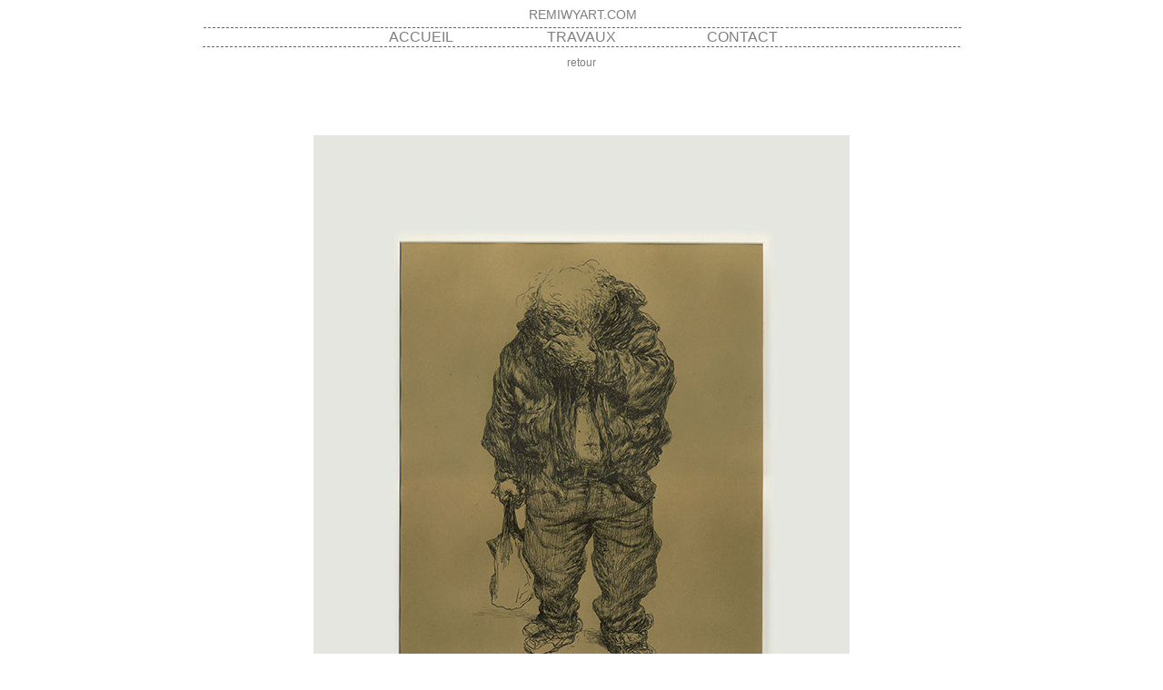

--- FILE ---
content_type: text/html
request_url: http://remiwyart.fr/les-clodos.html
body_size: 1898
content:
<!DOCTYPE html>
<html class="html">
 <head>

  <script src="scripts/museredirect.js?236897542" type="text/javascript"></script>
  
  <script type="text/javascript">
   Muse.Redirect.redirect('desktop', '', 'phone/les-clodos.html', '');
</script>
  
  <meta http-equiv="Content-type" content="text/html;charset=UTF-8"/>
  <meta name="generator" content="7.0.314.244"/>
  <link rel="shortcut icon" href="images/main-favicon.ico?328425529"/>
  <title>LES CLODOS</title>
  <link media="only screen and (max-device-width: 370px)" rel="alternate" href="http://www.remiwyart.com/phone/les-clodos.html"/>
  <!-- CSS -->
  <link rel="stylesheet" type="text/css" href="css/site_global.css?417434784"/>
  <link rel="stylesheet" type="text/css" href="css/master_main.css?4151272571"/>
  <link rel="stylesheet" type="text/css" href="css/les-clodos.css?244520563" id="pagesheet"/>
  <!-- Other scripts -->
  <script type="text/javascript">
   document.documentElement.className += ' js';
var __adobewebfontsappname__ = "muse";
</script>
  <!-- JS includes -->
  <script type="text/javascript">
   document.write('\x3Cscript src="' + (document.location.protocol == 'https:' ? 'https:' : 'http:') + '//webfonts.creativecloud.com/questrial:n4:all.js" type="text/javascript">\x3C/script>');
</script>
   </head>
 <body>

  <div class="clearfix" id="page"><!-- column -->
   <div class="se_invi" id="u4706"><!-- simple frame --></div>
   <a class="nonblock nontext clearfix se_invi" id="u1123-4" href="index.html"><!-- content --><p>REMIWYART.COM</p></a>
   <img class="se_invi" id="u1126-4" src="images/u1126-4.png" alt="&#45;&#45;&#45;&#45;&#45;&#45;&#45;&#45;&#45;&#45;&#45;&#45;&#45;&#45;&#45;&#45;&#45;&#45;&#45;&#45;&#45;&#45;&#45;&#45;&#45;&#45;&#45;&#45;&#45;&#45;&#45;&#45;&#45;&#45;&#45;&#45;&#45;&#45;&#45;&#45;&#45;&#45;&#45;&#45;&#45;&#45;&#45;&#45;&#45;&#45;&#45;&#45;&#45;&#45;&#45;&#45;&#45;&#45;&#45;&#45;&#45;&#45;&#45;&#45;&#45;&#45;&#45;&#45;&#45;&#45;&#45;&#45;&#45;&#45;&#45;&#45;&#45;&#45;&#45;&#45;&#45;&#45;&#45;&#45;&#45;&#45;&#45;&#45;&#45;&#45;&#45;&#45;&#45;&#45;&#45;&#45;&#45;&#45;&#45;&#45;&#45;&#45;&#45;&#45;&#45;&#45;&#45;&#45;&#45;&#45;&#45;&#45;&#45;&#45;&#45;&#45;&#45;&#45;&#45;&#45;&#45;&#45;&#45;&#45;&#45;&#45;&#45;&#45;&#45;&#45;&#45;&#45;&#45;&#45;&#45;&#45;&#45;&#45;&#45;&#45;&#45;&#45;&#45;&#45;&#45;&#45;&#45;&#45;&#45;&#45;&#45;&#45;&#45;&#45;&#45;&#45;&#45;&#45;&#45;&#45;&#45;&#45;&#45;&#45;&#45;&#45;&#45;" width="959" height="22"/><!-- rasterized frame -->
   <ul class="MenuBar clearfix se_invi" id="menuu1127"><!-- horizontal box -->
    <li class="MenuItemContainer clearfix grpelem" id="u1128"><!-- vertical box -->
     <a class="nonblock nontext MenuItem MenuItemWithSubMenu clearfix colelem" id="u1129" href="index.html"><!-- horizontal box --><div class="MenuItemLabel NoWrap clearfix grpelem" id="u1131-4"><!-- content --><p>ACCUEIL</p></div></a>
    </li>
    <li class="MenuItemContainer clearfix grpelem" id="u1153"><!-- vertical box -->
     <a class="nonblock nontext MenuItem MenuItemWithSubMenu clearfix colelem" id="u1156" href="travaux.html"><!-- horizontal box --><div class="MenuItemLabel NoWrap clearfix grpelem" id="u1159-4"><!-- content --><p>TRAVAUX</p></div></a>
    </li>
    <li class="MenuItemContainer clearfix grpelem" id="u1135"><!-- vertical box -->
     <a class="nonblock nontext MenuItem MenuItemWithSubMenu clearfix colelem" id="u1136" href="contact.html"><!-- horizontal box --><div class="MenuItemLabel NoWrap clearfix grpelem" id="u1138-4"><!-- content --><p>CONTACT</p></div></a>
    </li>
   </ul>
   <img class="se_invi" id="u1125-3" src="images/u1125-3.png" alt="" width="959" height="19"/><!-- rasterized frame -->
   <img class="se_invi" id="u1124-4" src="images/u1124-4.png" alt="&#45;&#45;&#45;&#45;&#45;&#45;&#45;&#45;&#45;&#45;&#45;&#45;&#45;&#45;&#45;&#45;&#45;&#45;&#45;&#45;&#45;&#45;&#45;&#45;&#45;&#45;&#45;&#45;&#45;&#45;&#45;&#45;&#45;&#45;&#45;&#45;&#45;&#45;&#45;&#45;&#45;&#45;&#45;&#45;&#45;&#45;&#45;&#45;&#45;&#45;&#45;&#45;&#45;&#45;&#45;&#45;&#45;&#45;&#45;&#45;&#45;&#45;&#45;&#45;&#45;&#45;&#45;&#45;&#45;&#45;&#45;&#45;&#45;&#45;&#45;&#45;&#45;&#45;&#45;&#45;&#45;&#45;&#45;&#45;&#45;&#45;&#45;&#45;&#45;&#45;&#45;&#45;&#45;&#45;&#45;&#45;&#45;&#45;&#45;&#45;&#45;&#45;&#45;&#45;&#45;&#45;&#45;&#45;&#45;&#45;&#45;&#45;&#45;&#45;&#45;&#45;&#45;&#45;&#45;&#45;&#45;&#45;&#45;&#45;&#45;&#45;&#45;&#45;&#45;&#45;&#45;&#45;&#45;&#45;&#45;&#45;&#45;&#45;&#45;&#45;&#45;&#45;&#45;&#45;&#45;&#45;&#45;&#45;&#45;&#45;&#45;&#45;&#45;&#45;&#45;&#45;&#45;&#45;&#45;&#45;&#45;&#45;&#45;&#45;&#45;&#45;&#45;" width="959" height="22"/><!-- rasterized frame -->
   <div class="se_invi" id="u7430"><!-- simple frame --></div>
   <a class="nonblock nontext clearfix se_invi" id="u7431-4" href="travaux.html"><!-- content --><p>retour</p></a>
   <div class="clip_frame colelem" id="u4879"><!-- image -->
    <img class="block" id="u4879_img" src="images/clodos_01.jpg" alt="" width="590" height="737"/>
   </div>
   <div class="clip_frame colelem" id="u4884"><!-- image -->
    <img class="block" id="u4884_img" src="images/clodos_02.jpg" alt="" width="590" height="737"/>
   </div>
   <div class="clip_frame colelem" id="u4889"><!-- image -->
    <img class="block" id="u4889_img" src="images/clodos_03.jpg" alt="" width="590" height="737"/>
   </div>
   <div class="clip_frame colelem" id="u4894"><!-- image -->
    <img class="block" id="u4894_img" src="images/clodos_04.jpg" alt="" width="590" height="737"/>
   </div>
   <div class="clip_frame colelem" id="u4899"><!-- image -->
    <img class="block" id="u4899_img" src="images/clodos_05.jpg" alt="" width="590" height="737"/>
   </div>
   <div class="clip_frame colelem" id="u4904"><!-- image -->
    <img class="block" id="u4904_img" src="images/clodos_06.jpg" alt="" width="590" height="737"/>
   </div>
   <div class="clip_frame colelem" id="u4909"><!-- image -->
    <img class="block" id="u4909_img" src="images/clodos_07.jpg" alt="" width="590" height="737"/>
   </div>
   <div class="clip_frame colelem" id="u4914"><!-- image -->
    <img class="block" id="u4914_img" src="images/clodos_08.jpg" alt="" width="590" height="737"/>
   </div>
   <div class="clip_frame colelem" id="u4919"><!-- image -->
    <img class="block" id="u4919_img" src="images/clodos_09.jpg" alt="" width="590" height="737"/>
   </div>
   <div class="clip_frame colelem" id="u4924"><!-- image -->
    <img class="block" id="u4924_img" src="images/clodos_10.jpg" alt="" width="590" height="737"/>
   </div>
   <div class="clip_frame colelem" id="u4929"><!-- image -->
    <img class="block" id="u4929_img" src="images/clodos_11.jpg" alt="" width="590" height="737"/>
   </div>
   <div class="clip_frame colelem" id="u4934"><!-- image -->
    <img class="block" id="u4934_img" src="images/clodos_12.jpg" alt="" width="590" height="737"/>
   </div>
   <div class="clip_frame colelem" id="u4939"><!-- image -->
    <img class="block" id="u4939_img" src="images/clodos_13.jpg" alt="" width="590" height="737"/>
   </div>
   <div class="clip_frame colelem" id="u4944"><!-- image -->
    <img class="block" id="u4944_img" src="images/clodos_14.jpg" alt="" width="590" height="737"/>
   </div>
   <div class="clip_frame colelem" id="u4949"><!-- image -->
    <img class="block" id="u4949_img" src="images/clodos_15.jpg" alt="" width="590" height="737"/>
   </div>
   <div class="clip_frame colelem" id="u4954"><!-- image -->
    <img class="block" id="u4954_img" src="images/clodos_16.jpg" alt="" width="590" height="737"/>
   </div>
   <div class="verticalspacer"></div>
  </div>
  <!-- JS includes -->
  <script type="text/javascript">
   if (document.location.protocol != 'https:') document.write('\x3Cscript src="http://musecdn.businesscatalyst.com/scripts/4.0/jquery-1.8.3.min.js" type="text/javascript">\x3C/script>');
</script>
  <script type="text/javascript">
   window.jQuery || document.write('\x3Cscript src="scripts/jquery-1.8.3.min.js" type="text/javascript">\x3C/script>');
</script>
  <script src="scripts/museutils.js?3865766194" type="text/javascript"></script>
  <script src="scripts/jquery.scrolleffects.js?3937082470" type="text/javascript"></script>
  <script src="scripts/jquery.musemenu.js?3788803530" type="text/javascript"></script>
  <script src="scripts/jquery.watch.js?4068933136" type="text/javascript"></script>
  <!-- Other scripts -->
  <script type="text/javascript">
   $(document).ready(function() { try {
Muse.Utils.transformMarkupToFixBrowserProblemsPreInit();/* body */
Muse.Utils.prepHyperlinks(true);/* body */
$('#u4706').registerPositionScrollEffect([{"speed":[0,0],"in":[-Infinity,0]},{"speed":[0,0],"in":[0,Infinity]}]);/* scroll effect */
$('#u1123-4').registerPositionScrollEffect([{"speed":[0,0],"in":[-Infinity,1.32]},{"speed":[0,0],"in":[1.32,Infinity]}]);/* scroll effect */
$('#u1126-4').registerPositionScrollEffect([{"speed":[0,0],"in":[-Infinity,1.32]},{"speed":[0,0],"in":[1.32,Infinity]}]);/* scroll effect */
Muse.Utils.initWidget('.MenuBar', function(elem) { return $(elem).museMenu(); });/* unifiedNavBar */
$('#menuu1127').registerPositionScrollEffect([{"speed":[0,0],"in":[-Infinity,1.77]},{"speed":[0,0],"in":[1.77,Infinity]}]);/* scroll effect */
$('#u1125-3').registerPositionScrollEffect([{"speed":[0,0],"in":[-Infinity,1.32]},{"speed":[0,0],"in":[1.32,Infinity]}]);/* scroll effect */
$('#u1124-4').registerPositionScrollEffect([{"speed":[0,0],"in":[-Infinity,1.33]},{"speed":[0,0],"in":[1.33,Infinity]}]);/* scroll effect */
$('#u7430').registerPositionScrollEffect([{"speed":[0,0],"in":[-Infinity,51]},{"speed":[0,0],"in":[51,Infinity]}]);/* scroll effect */
$('#u7431-4').registerPositionScrollEffect([{"speed":[0,0],"in":[-Infinity,51]},{"speed":[0,0],"in":[51,Infinity]}]);/* scroll effect */
Muse.Utils.fullPage('#page');/* 100% height page */
Muse.Utils.showWidgetsWhenReady();/* body */
Muse.Utils.transformMarkupToFixBrowserProblems();/* body */
} catch(e) { Muse.Assert.fail('Error calling selector function:' + e); }});
</script>
   </body>
</html>


--- FILE ---
content_type: text/css
request_url: http://remiwyart.fr/css/master_main.css?4151272571
body_size: 416
content:
#u4706
{
	border-style: none;
	border-color: transparent;
	background-color: #FFFFFF;
	position: fixed;
}

#u1123-4
{
	text-align: center;
	color: #7F7F7F;
	font-size: 14px;
	font-family: questrial, sans-serif;
	font-weight: 400;
	position: fixed;
}

#menuu1127
{
	position: fixed;
}

#u1131-4
{
	border-style: none;
	border-color: transparent;
	background-color: transparent;
	text-align: center;
	color: #7F7F7F;
	font-size: 16px;
	line-height: 19px;
	font-family: questrial, sans-serif;
	font-weight: 400;
	position: relative;
}

#u1129:hover #u1131-4 p
{
	color: #000000;
	visibility: inherit;
}

#u1159-4
{
	border-style: none;
	border-color: transparent;
	background-color: transparent;
	text-align: center;
	color: #7F7F7F;
	font-size: 16px;
	line-height: 19px;
	font-family: questrial, sans-serif;
	font-weight: 400;
	position: relative;
}

#u1156:hover #u1159-4 p
{
	color: #000000;
	visibility: inherit;
}

#u1128,#u1129,#u1153,#u1156,#u1135,#u1136
{
	position: relative;
}

#u1138-4
{
	border-style: none;
	border-color: transparent;
	background-color: transparent;
	text-align: center;
	color: #7F7F7F;
	font-size: 16px;
	line-height: 19px;
	font-family: questrial, sans-serif;
	font-weight: 400;
	position: relative;
}

#u1136:hover #u1138-4 p
{
	color: #000000;
	visibility: inherit;
}

#u1129.MuseMenuActive #u1131-4 p,#u1156.MuseMenuActive #u1159-4 p,#u1136.MuseMenuActive #u1138-4 p
{
	color: #7F7F7F;
	visibility: inherit;
}

.MenuItem /* unifiedNavBar */
{
	cursor: pointer;
}

#u1126-4,#u1125-3,#u1124-4
{
	display: block;
	vertical-align: top;
	position: fixed;
}



--- FILE ---
content_type: text/css
request_url: http://remiwyart.fr/css/les-clodos.css?244520563
body_size: 739
content:
.html
{
	background-color: #FFFFFF;
}

#page
{
	z-index: 1;
	width: 590px;
	min-height: 781.0462123133511px;
	background-image: none;
	border-style: none;
	border-color: #000000;
	background-color: #FFFFFF;
	margin-left: auto;
	margin-right: auto;
	padding: 149px 205px 409.95378768664887px;
}

#u4706
{
	z-index: 39;
	width: 1000px;
	height: 60px;
	top: 0px;
	left: 0px;
}

#u1123-4
{
	z-index: 40;
	width: 136px;
	min-height: 21px;
	top: 9px;
	left: 433px;
}

#u1126-4
{
	z-index: 51;
	top: 19px;
	left: 21px;
}

#menuu1127
{
	z-index: 55;
	width: 506px;
	top: 33px;
	left: 247px;
}

#u1128
{
	width: 152px;
	min-height: 34px;
	margin-right: -10000px;
}

#u1131-4
{
	width: 152px;
	min-height: 19px;
	margin-right: -10000px;
}

#u1129:hover #u1131-4
{
	padding-top: 0px;
	padding-bottom: 0px;
	min-height: 19px;
	margin: 0px -10000px 0px 0px;
}

#u1153
{
	width: 152px;
	min-height: 34px;
	margin-right: -10000px;
	left: 177px;
}

#u1159-4
{
	width: 152px;
	min-height: 19px;
	margin-right: -10000px;
}

#u1129.MuseMenuActive #u1131-4,#u1156:hover #u1159-4
{
	padding-top: 0px;
	padding-bottom: 0px;
	min-height: 19px;
	margin: 0px -10000px 0px 0px;
}

#u1135
{
	width: 152px;
	min-height: 34px;
	margin-right: -10000px;
	left: 354px;
}

#u1129,#u1156,#u1136
{
	width: 152px;
}

#u1138-4
{
	width: 152px;
	min-height: 19px;
	margin-right: -10000px;
}

#u1156.MuseMenuActive #u1159-4,#u1136:hover #u1138-4
{
	padding-top: 0px;
	padding-bottom: 0px;
	min-height: 19px;
	margin: 0px -10000px 0px 0px;
}

#u1136.MuseMenuActive #u1138-4
{
	padding-top: 0px;
	padding-bottom: 0px;
	min-height: 19px;
	margin: 0px -10000px 0px 0px;
}

#u1125-3
{
	z-index: 48;
	top: 32px;
	left: 21px;
}

#u1124-4
{
	z-index: 44;
	top: 40px;
	left: 20px;
}

#u7430
{
	z-index: 34;
	width: 1000px;
	height: 86px;
	border-style: none;
	border-color: transparent;
	background-color: #FFFFFF;
	position: fixed;
	top: 51px;
	left: 0px;
}

#u7431-4
{
	z-index: 35;
	width: 45px;
	min-height: 15px;
	text-align: center;
	line-height: 14px;
	color: #7F7F7F;
	font-size: 12px;
	position: fixed;
	top: 113px;
	left: 477px;
}

#u4879
{
	z-index: 2;
	width: 590px;
	position: relative;
}

#u4884
{
	z-index: 4;
	width: 590px;
	top: -1px;
	margin-bottom: -1px;
	position: relative;
}

#u4889
{
	z-index: 6;
	width: 590px;
	margin-top: 1px;
	position: relative;
}

#u4894
{
	z-index: 8;
	width: 590px;
	top: -1px;
	margin-bottom: -1px;
	position: relative;
}

#u4899
{
	z-index: 10;
	width: 590px;
	position: relative;
}

#u4904
{
	z-index: 12;
	width: 590px;
	top: -1px;
	margin-bottom: -1px;
	position: relative;
}

#u4909
{
	z-index: 14;
	width: 590px;
	position: relative;
}

#u4914
{
	z-index: 16;
	width: 590px;
	top: -1px;
	margin-bottom: -1px;
	position: relative;
}

#u4919
{
	z-index: 18;
	width: 590px;
	position: relative;
}

#u4924
{
	z-index: 20;
	width: 590px;
	top: -1px;
	margin-bottom: -1px;
	position: relative;
}

#u4929
{
	z-index: 22;
	width: 590px;
	margin-top: 1px;
	position: relative;
}

#u4934
{
	z-index: 24;
	width: 590px;
	top: -1px;
	margin-bottom: -1px;
	position: relative;
}

#u4939
{
	z-index: 26;
	width: 590px;
	margin-top: 1px;
	position: relative;
}

#u4944
{
	z-index: 28;
	width: 590px;
	top: -1px;
	margin-bottom: -1px;
	position: relative;
}

#u4949
{
	z-index: 30;
	width: 590px;
	margin-top: 1px;
	position: relative;
}

#u4954
{
	z-index: 32;
	width: 590px;
	top: -1px;
	margin-bottom: -1px;
	position: relative;
}

body
{
	padding-bottom: 106px;
}

#page .verticalspacer
{
	clear: both;
}



--- FILE ---
content_type: application/javascript
request_url: http://remiwyart.fr/scripts/jquery.scrolleffects.js?3937082470
body_size: 6724
content:
/*
 ADOBE CONFIDENTIAL
 ___________________

 Copyright 2013 Adobe Systems Incorporated
 All Rights Reserved.

 NOTICE:  All information contained herein is, and remains
 the property of Adobe Systems Incorporated and its suppliers,
 if any.  The intellectual and technical concepts contained
 herein are proprietary to Adobe Systems Incorporated and its
 suppliers and may be covered by U.S. and Foreign Patents,
 patents in process, and are protected by trade secret or copyright law.
 Dissemination of this information or reproduction of this material
 is strictly forbidden unless prior written permission is obtained
 from Adobe Systems Incorporated.
*/
(function(a){var b=a("#page"),c=a(window),d=function(a,b,c){this.service=a;this.elem=b;this.enabled=(this.data=c)&&0<c.length;this.initialized=!1;this.visible=!0};d.HIDDEN_CLASS="se_invi";d.prototype.clone=function(a){a.hasClass(d.HIDDEN_CLASS)||a.addClass(d.HIDDEN_CLASS);a.registerGenericScrollEffect(d,this.data)};d.prototype.initialize=function(){this.referenceOffset=this.data[0]["in"][1];this.elemWidth=this.elem.width();this.elemHeight=this.elem.height();var a=Muse.Browser.Features.checkCSSFeature("backface-visibility");
a&&this.elem.css((a===!0?"":"-"+a.toLowerCase()+"-")+"backface-visibility","hidden");for(var b,a=0,c;c=this.data[a];a++)c.length=c["in"][1]-c["in"][0],c.startPosition=b?{left:b.startPosition.left+b.length*b.speed[0],top:b.startPosition.top+b.length*b.speed[1]}:{left:-c.length*c.speed[0],top:-c.length*c.speed[1]},b=c};d.prototype.update=function(a,b,c){var h=this.elementLeft-this.service.getHorizontalScroll(),g=this.elementTop-this.referenceOffset,f=a.startPosition.left+a.speed[0]*b,b=a.startPosition.top+
a.speed[1]*b,i={display:this.initialized?"inline":"hidden"};if("number"==typeof a.speed[0])i.left=h+f;if("number"==typeof a.speed[1])i.top=g-b;(this.visible=this.getVisible(i.left,i.top,c))?this.elem.css(i):this.elem.css("display","none");if(!this.initialized&&this.elem.hasClass(d.HIDDEN_CLASS))this.elem.removeClass(d.HIDDEN_CLASS),this.initialized=!0};d.prototype.getVisible=function(a,b,c){var d=Math.max(this.elemWidth,this.elemHeight)+100;return(void 0===a||a+d>0&&a-d<c.windowWidth)&&(void 0===
b||b+d>0&&b-d<c.windowHeight)};var f=function(a,b,c){this.service=a;this.elem=b;this.data=c;if(this.useBackgroundFixedOptimization())this.elem.css("background-attachment","fixed"),this.enabled=!1;this.elem.data("hasBackgroundPositionScrollEffect",!0)};f.BG_NORMAL=0;f.BG_COVER=1;f.BG_CONTAIN=2;f.prototype.useBackgroundFixedOptimization=function(){if(!c.data("scrollWrapper").isStandard())return!1;return 0==this.data[0].speed[0]&&0==this.data[0].speed[1]&&0==this.data[1].speed[0]&&0==this.data[1].speed[1]};
f.prototype.initialize=function(){var b=null;this.service.getElementEffect(this.elem,d);for(var c=0,h;h=this.data[c];c++)h.speed[0]-=0,h.speed[1]-=1,h.length=h["in"][1]-h["in"][0],h.startPosition=null==b?{left:-h.length*h.speed[0],top:-h.length*h.speed[1]}:{left:b.startPosition.left+b.length*b.speed[0],top:b.startPosition.top+b.length*b.speed[1]},b=h;if(!Muse.Browser.Features.checkCSSFeature("background-size")&&this.elem.hasClass("museBGSize")&&0<a("> .museBgSizePolyfill",this.elem).length)this.polyfillElement=
a(a(".museBgSizePolyfill img",this.elem)[0]);this.bgMode=this.getBgMode();this.backgroundOffsetAvailable=!1;this.elem.on("resized",this,this.onElementResize);this.backgroundPosition=this.getBackgroundPosition();this.getBackgroundOffset();if(this.elem.hasClass("browser_width"))b=Muse.Utils.getStyleSheetRuleById(Muse.Utils.getPageStyleSheet(),this.elem.attr("id")),this.originalWidth=Muse.Utils.tryParse(Muse.Utils.getRuleProperty(b,"width"),parseInt)};f.prototype.onElementResize=function(a){var a=a.data,
b=a.service.getEffectProgress(),c=a.service.getEffectInterval(a,b);a.update(c,b-c["in"][0])};f.prototype.hasOriginalWidth=function(){return Muse.Utils.isDefined(this.originalWidth)&&-1!=this.originalWidth};f.prototype.getDeltaWidth=function(){if(!this.hasOriginalWidth())return 0;return(this.elem.innerWidth()-this.originalWidth)*this.backgroundPosition.multiplier.x};f.prototype.getBackgroundModeDisplayRatio=function(){switch(this.bgMode){case f.BG_CONTAIN:return Math.min(this.elem.innerWidth()/this.backgroundSize.width,
this.elem.innerHeight()/this.backgroundSize.height);case f.BG_COVER:return Math.max(this.elem.innerWidth()/this.backgroundSize.width,this.elem.innerHeight()/this.backgroundSize.height);default:return 1}};f.prototype.update=function(a,b){if(this.backgroundOffsetAvailable){var c=this.getBackgroundModeDisplayRatio()-1,d=Math.floor(this.bgOffset.x-c*this.backgroundPosition.multiplier.x*this.backgroundSize.width+this.getDeltaWidth())+a.startPosition.left+a.speed[0]*b,c=Math.floor(this.bgOffset.y-c*this.backgroundPosition.multiplier.y*
this.backgroundSize.height)-(a.startPosition.top+a.speed[1]*b);this.polyfillElement?(d={"margin-left":d+"px","margin-top":c+"px",left:0,top:0},this.polyfillElement.css(d)):(d={"background-attachment":"scroll","background-position":d+"px "+c+"px"},this.elem.css(d))}};f.prototype.getBackgroundOffset=function(){var a=Muse.Utils.tryParse(this.backgroundPosition.x,parseFloat,0),b=Muse.Utils.tryParse(this.backgroundPosition.y,parseFloat,0);if(!Muse.Utils.endsWith(this.backgroundPosition.x,"%")&&!Muse.Utils.endsWith(this.backgroundPosition.y,
"%"))this.onBackgroundOffsetAvailable(a,b);else{var c=this;this.getBackgroundSize(function(d){c.backgroundSize=d;if(Muse.Utils.endsWith(c.backgroundPosition.x,"%")){var h=Muse.Utils.firstDefined(c.originalWidth,c.elem.innerWidth());a=a/100*(h-Muse.Utils.firstDefined(d.width,h))}Muse.Utils.endsWith(c.backgroundPosition.y,"%")&&(h=c.elem.innerHeight(),b=b/100*(h-Muse.Utils.firstDefined(d.height,h)));c.onBackgroundOffsetAvailable(a,b)})}};f.prototype.onBackgroundOffsetAvailable=function(a,b){this.bgOffset=
{x:a,y:b};this.backgroundOffsetAvailable=!0;var c=this.service.getEffectProgress(),d=this.service.getEffectInterval(this,c);this.update(d,c-d["in"][0])};f.prototype.getBgMode=function(){var a=(this.elem.get(0).currentStyle||window.getComputedStyle(this.elem.get(0),null))["background-size"]||this.elem.css("background-size");if(!a||!a.match)return f.BG_NORMAL;if(a.match(/cover/gi))return f.BG_COVER;if(a.match(/contain/))return f.BG_CONTAIN;return f.BG_NORMAL};f.prototype.isValidBackgroundPosition=function(a){return Muse.Utils.endsWith(a,
"%")||Muse.Utils.endsWith(a,"px")};f.prototype.getBackgroundPosition=function(){var a=this.elem.css("background-position");if(!a){var b=this.elem.css("background-position-x"),c=this.elem.css("background-position-y");b&&(a=b+" "+(c||""))}if(!a||!a.split)return{x:"0%",y:"0%"};a=a.replace(/(?:left|top)/gi,"0%").replace(/center/gi,"50%").replace(/(?:right|bottom)/gi,"100%");a=a.replace(/^\s+|\s+$/gi,"");a=a.split(" ");1==a.length&&a.push("50%");if(!this.isValidBackgroundPosition(a[0])||!this.isValidBackgroundPosition(a[1]))Muse.Assert.fail("Invalid measurement unit for background position. Expecting px or %.");
else return{x:a[0],y:a[1],multiplier:{x:Muse.Utils.endsWith(a[0],"%")?Muse.Utils.tryParse(a[0],parseInt,0)/100:0,y:Muse.Utils.endsWith(a[1],"%")?Muse.Utils.tryParse(a[1],parseInt,0)/100:0}}};f.prototype.getBackgroundSize=function(b){var c=this.polyfillElement?this.polyfillElement.attr("src"):this.elem.css("background-image");if(!c&&!c.replace)b();else{var c=c.replace(/^url\("?|"?\)$/gi,""),d=new Image;a(d).one("load",function(){b({width:d.width,height:d.height})});d.src=c}};var h=function(a,b,c){this.service=
a;this.elem=b;this.data=c};h.prototype.update=function(){};var j=function(a,b,c){this.service=a;this.elem=b;this.data=c;this.hasPreInitClass=this.elem.hasClass(j.PRE_INITIT_CLASS_NAME)};j.PRE_INITIT_CLASS_NAME="pre_init";j.HIDDEN_Z_INDEX=-1E4;j.prototype.initialize=function(){Muse.Assert.assert(3==this.data.length,"Opacity Scroll Effect should have 3 intervals");var a=this.data[0],b=this.data[1],c=this.data[2];0<a.fade&&(a["in"][1]-=a.fade,this.data.splice(1,0,{"in":[a["in"][1],a["in"][1]+a.fade],
opacity:[a.opacity,b.opacity],rate:(b.opacity-a.opacity)/a.fade}));0<c.fade&&(c["in"][0]+=c.fade,this.data.splice(this.data.length-1,0,{"in":[c["in"][0]-c.fade,c["in"][0]],opacity:[b.opacity,c.opacity],rate:(c.opacity-b.opacity)/c.fade}));this.hasPositionEffect=(this.positionEffect=this.service.getElementEffect(this.elem,d))&&this.positionEffect.enabled};j.prototype.setElementOpacity=function(a){this.elem.fadeTo(0,a/100);var b=0===a;if(void 0===this.previousOpacity||b&&0!==this.previousOpacity||!b&&
0===this.previousOpacity)this.elem.css({visibility:b?"hidden":"","z-index":b?j.HIDDEN_Z_INDEX:""});this.previousOpacity=a};j.prototype.update=function(a,b){var c=0;if(!this.hasPositionEffect||this.positionEffect.visible)c="number"!=typeof a.opacity?a.opacity[0]+a.rate*b:a.opacity,c=Math.max(Math.min(c,100),0);this.setElementOpacity(c);if(this.hasPreInitClass)this.elem.removeClass(j.PRE_INITIT_CLASS_NAME),this.hasPreInitClass=!1};var g=function(a,b,c){this.service=a;this.elem=b;this.data=c;this.widget=
this.elem.data("widget");this.lastChangeIntervalProgress=0;this.lastInterval=null};g.prototype.initialize=function(){this.noOfSlides=this.widget.slides.$element.length;if(this.isLinkToScrollEffect=this.isLinkToScrollInterval(this.data[1]))this.data[1].intervalLength=this.data[1]["in"][1]-this.data[1]["in"][0],Muse.Assert.assert(2==this.data.length||Infinity!=this.data[1].intervalLength,"In a 3 interval configuration, why do we have middle interval with length = Infinity?")};g.prototype.update=function(a,
b){if(this.play!==a.play)!0===a.play?(this.play=!0,this.start()):!1===a.play?(this.play=!1,this.stop()):this.isLinkToScrollInterval(a)?(this.play=void 0,this.jump(b)):Muse.Assert.assert(!1,"Unknown widget configuration: play="+a.play);if(!1===a.play&&this.isLinkToScrollEffect&&a!==this.lastInterval)switch(this.data.indexOf(a)){case 0:this.jump(0);break;case 2:this.jump(this.data[1].intervalLength);break;default:Muse.Assert.assert(!1,"Why is the second interval using a play:false setting?")}this.lastInterval=
a};g.prototype.isLinkToScrollInterval=function(a){return"number"==typeof a.play};g.prototype.jump=function(a){var b=(Math.floor(a/this.data[1].play)-Math.floor(this.lastChangeIntervalProgress/this.data[1].play))%this.noOfSlides;if(0!=b){for(var c=0<b?b:-b,d=0;d<c;d++)0<b?this.widget.next():this.widget.previous();this.lastChangeIntervalProgress=a}};g.prototype.start=function(){var b;a(this.widget).one("wp-slideshow-before-play",function(){b=this.options.displayInterval;this.options.displayInterval=
0});a(this.widget).one("wp-slideshow-play",function(){Muse.Assert.assert(void 0!==b,"Why do we got a play event fired before beforePlay event?");this.options.displayInterval=b});this.widget.play()};g.prototype.stop=function(){this.widget.stop()};var k=function(a,b,c){this.service=a;this.elem=b;this.data=c;this.stage=null;this.play=!1;this.lastInterval=null};k.prototype.initialize=function(){this.data[1].intervalLength=this.data[1]["in"][1]-this.data[1]["in"][0];Muse.Assert.assert(2==this.data.length||
Infinity!=this.data[1].intervalLength,"In a 3 interval configuration, why do we have middle interval with length = Infinity?");this.iframe=this.elem.children()[0];this.iframeWindow=this.iframe.contentWindow;if(this.iframeWindow.AdobeEdge)this.updateStage(this);else{var b=this;a(this.iframe).bind("load",function(){b.updateStage(b)})}};k.prototype.updateStage=function(a){a.iframeWindow.AdobeEdge.bootstrapCallback(function(b){a.onCompositionReady(b,a)})};k.prototype.onCompositionReady=function(a,b){b.stage=
b.iframeWindow.AdobeEdge.compositions[a].getStage();for(var c in b.stage.timelines)b.stage.autoPlay[c]=!1;b.lastUpdateInterval&&b.lastUpdateIntervalProgress&&setTimeout(function(){b.update(b.lastUpdateInterval,b.lastUpdateIntervalProgress)},10)};k.prototype.update=function(a,b){if(this.stage){if(this.play!==a.play)!0===a.play?(this.play=!0,this.start()):!1===a.play?(this.play=!1,this.stop()):"number"==typeof a.play?(this.play=!0,this.seek(b*1E3/a.play)):Muse.Assert.assert(!1,"Unknown widget configuration: play="+
a.play);if(!1===a.play&&a!==this.lastInterval)switch(this.data.indexOf(a)){case 0:this.seek(0);break;case 2:this.seek(this.data[1].intervalLength*1E3/this.data[1].play);break;default:Muse.Assert.assert(!1,"Why is the second interval using a play:false setting?")}this.lastInterval=a}else this.lastUpdateInterval=a,this.lastUpdateIntervalProgress=b};k.prototype.start=function(){this.stage.play()};k.prototype.stop=function(){this.stage.stop(this.stage.getTimelinePosition())};k.prototype.seek=function(a){this.stage.seek(a%
this.stage.getDuration())};var i=function(){this.effects=[];this.initialCSSProperties={};this.pagePaddingTop=Muse.Utils.tryParse(a("body").css("padding-top"),parseInt,0)+Muse.Utils.tryParse(a("#page").css("border-top-width"),parseInt,0);this.scrollY=this.scrollX=0;c.on("scrolled",this,this.onUpdate)};i.prototype.getEffectProgress=function(){return Math.max(0,this.scrollY)};i.prototype.getHorizontalScroll=function(){return this.scrollX-b.offset().left};i.prototype.getEnvironmentSettings=function(){return{windowWidth:window.innerWidth||
c.width(),windowHeight:window.innerHeight||c.height()}};i.prototype.onUpdate=function(a){var b=a.data,c=0,d,h=b.getEnvironmentSettings();b.scrollX=a.x;b.scrollY=a.y;for(c=0;c<b.effects.length;c++)a=b.getEffectProgress(),d=b.getEffectInterval(b.effects[c],a),b.effects[c].update(d,a-d["in"][0],h)};i.prototype.getEffectInterval=function(a,b){for(var c=0,d;d=a.data[c]["in"];c++)if(d[0]<b&&b<=d[1])return a.data[c];Muse.Assert.fail("Why do we have a progress value that does not fit in any interval?");return null};
i.prototype.registerEffect=function(a,c,d){var h=a.attr("id")||a.attr("data-muse-tempuid")||a.attr("data-muse-tempuid",this.getRandomUID()).attr("data-muse-tempuid"),g=this,f=new c(this,a,d);if(!1!==f.enabled)"undefined"==typeof this.initialCSSProperties[h]&&(this.initialCSSProperties[h]={left:Muse.Utils.tryParse(a.css("left"),parseInt,0)+Muse.Utils.tryParse(b.css("border-left-width"),parseInt,0),top:Muse.Utils.tryParse(a.css("top"),parseInt,0)+this.pagePaddingTop}),f.elementLeft=this.initialCSSProperties[h].left,
f.elementTop=this.initialCSSProperties[h].top,f.type=c,f.data[0]["in"][0]=-100,f.initialize&&f.initialize(),setTimeout(function(){var a=g.getEffectProgress(),b=g.getEffectInterval(f,a);f.update(b,a-b["in"][0],g.getEnvironmentSettings())},0),this.effects.push(f)};i.prototype.getElementEffect=function(a,b){for(var c=m.effects.length,d=0;d<c;d++){var h=m.effects[d];if(h.elem.is(a)&&h.type==b)return h}};i.prototype.getRandomUID=function(){return Math.round(Math.random()*1E6)};var m=new i;a.fn.registerPositionScrollEffect=
function(b){return a(this).registerGenericScrollEffect(d,b)};a.fn.registerBackgroundPositionScrollEffect=function(b){return a(this).registerGenericScrollEffect(f,b)};a.fn.registerRotateScrollEffect=function(b){return a(this).registerGenericScrollEffect(h,b)};a.fn.registerOpacityScrollEffect=function(b){return a(this).registerGenericScrollEffect(j,b)};a.fn.registerSlideshowScrollEffect=function(b){return a(this).registerGenericScrollEffect(g,b)};a.fn.registerEdgeAnimateScrollEffect=function(b){return a(this).registerGenericScrollEffect(k,
b)};a.fn.registerGenericScrollEffect=function(b,c){m.registerEffect(a(this),b,c);a(this).data("hasScrollEffect",!0);return this};a.fn.clearScrollEffects=function(){a(this).data("hasScrollEffect",!1);for(var b=0;b<m.effects.length;)m.effects[b].elem.is(this)?m.effects.splice(b,1):b++};a.fn.cloneScrollEffectsFrom=function(a){for(var b=m.effects.length,c=0;c<b;c++){var d=m.effects[c];d.elem.is(a)&&d.clone&&d.clone(this)}}})(jQuery);
(function(a){var b=a(window),c=a(document),d=a("html"),f=a("body"),h=a("#page"),j=function(a,b){this.wrapper=a;this.onScrollFn=b;this.type="StandardScrollProvider"};j.prototype.activate=function(){b.scroll(this,this.onUpdate);b.resize(this,this.onUpdate);this.onUpdate()};j.prototype.deactivate=function(){b.off("scroll",this.onUpdate);b.off("resize",this.onUpdate)};j.prototype.scrollTop=function(){return b.scrollTop()};j.prototype.scrollLeft=function(){return b.scrollLeft()};j.prototype.onUpdate=function(a){a=
a&&a.data||this;a.onScrollFn(a.scrollLeft(),a.scrollTop())};j.prototype.scrollTo=function(a,b){window.scrollTo(a,b);this.onScrollFn(a,b)};j.prototype.scrollHeight=function(){return(document.documentElement||document.body).scrollHeight};j.prototype.scrollWidth=function(){return(document.documentElement||document.body).scrollWidth};var g=function(b,c){this.wrapper=b;this.onScrollFn=c;this.moveStarted=!1;this.animation=null;this.scrollOffset={x:0,y:0};this.speed={x:0,y:0};this.lastTouch={x:0,y:0};this.metaViewPort=
a("meta[name=viewport]");this.enabled=!0;this.type="WebkitScrollProvider";this.touchListeners=[]};g.DECELERATION_RATE=1.5;g.SCALE=1;g.LOCK_X=!1;g.LOCK_Y=!1;g.HTML_WRAPPER_ID="webit_scroll_provider_wrapper";g.IFRAME_BODY_CLASS="WebkitScrollProviderIframeBodyHelperClass";g.IFRAME_DATA="WebkitScrollProviderIframeData";g.prototype.available=function(){return this.enabled&&"ontouchstart"in window&&jQuery.browser.SafariMobile};g.prototype.activate=function(){h.wrap('<div id="'+g.HTML_WRAPPER_ID+'" />');
this.htmlWrapper=a("#"+g.HTML_WRAPPER_ID+"");this.docProps={paddingTop:Muse.Utils.getCSSIntValue(f,"padding-top")+Muse.Utils.getCSSIntValue(f,"margin-top"),paddingBottom:Muse.Utils.getCSSIntValue(f,"padding-bottom")+Muse.Utils.getCSSIntValue(f,"margin-bottom"),paddingLeft:Muse.Utils.getCSSIntValue(h,"margin-left"),paddingRight:Muse.Utils.getCSSIntValue(h,"margin-right")};this.htmlWrapper.css("padding-top",this.docProps.paddingTop);this.htmlWrapper.css("padding-bottom",this.docProps.paddingBottom);
this.htmlWrapper.css("width","100%");this.htmlWrapper.css("min-width",h.outerWidth());this.htmlWrapper.addClass("html");d.removeClass("html");f.addClass("scroll_wrapper");b.scroll(this,this.onWindowScroll);b.on("orientationchange",this,this.orientationChange);this.addTouchListeners(c);a("input,textarea").on("touchstart",this,this.onElementTouchStart);a("input,textarea").on("focus",this,this.onElementFocus);a("input,textarea").on("blur",this,this.onElementBlur);var i=this;a(".animationContainer").each(function(){var b=
a(this);b.load(function(){var c=b.contents();i.addTouchListeners(c);a("body",c).addClass(g.IFRAME_BODY_CLASS);a("body",c).data(g.IFRAME_DATA,b)})})};g.prototype.onElementTouchStart=function(a){a.data.inFormFieldEditMode=!0};g.prototype.onElementFocus=function(a){a=a.data;if(a.stopTimeout)clearTimeout(a.stopTimeout),a.stopTimeout=0};g.prototype.onElementBlur=function(a){var b=a.data;b.stopTimeout=setTimeout(function(){b.stopTimeout=0;b.inFormFieldEditMode=!1},200)};g.prototype.addTouchListeners=function(a){a.on("touchstart",
this,this.touchStartHandler);a.on("touchmove",this,this.touchMoveHandler);a.on("touchend",this,this.touchEndHandler);this.touchListeners.push(a)};g.prototype.removeTouchListeners=function(){for(var a=0,b,c=this.touchListeners.length;a<c;a++)b=this.touchListeners[a],b.off("touchstart",this.touchStartHandler),b.off("touchmove",this.touchMoveHandler),b.off("touchend",this.touchEndHandler);this.touchListeners.splice(0,this.touchListeners.length)};g.prototype.deactivate=function(){b.off("scroll",this.onWindowScroll);
b.off("orientationchange",this.orientationChange);this.removeTouchListeners();f.removeClass("scroll_wrapper");d.addClass("html");h.unwrap();a("input,textarea").off("touchstart",this.onElementTouchStart);a("input,textarea").off("focus",this.onElementFocus);a("input,textarea").off("blur",this.onElementBlur)};g.prototype.onWindowScroll=function(a){var a=a.data,c=b.scrollLeft(),d=b.scrollTop();if(!a.inFormFieldEditMode&&(0!=c||0!=d))window.scrollTo(0,0),a.scrollTo(c,d)};g.prototype.orientationChange=
function(a){a=a.data;a.animation&&a.animation.stop(!1,!1);a.scrollTo(a.scrollOffset.x,a.scrollOffset.y)};g.prototype.canStartScroll=function(a){return!a.tagName.match(/input|textarea|select/i)};g.prototype.getIFrameScrollOffset=function(b){b=a("body",a(b).parents());if(b.hasClass(g.IFRAME_BODY_CLASS))return b.data(g.IFRAME_DATA).offset()};g.prototype.touchStartHandler=function(a){var b=a.data,c=a.originalEvent;Muse.Assert.assert(!b.moveStarted,"Starting touch tracking while already tracking movement?");
if(b.canStartScroll(a.target))b.animation&&b.animation.stop(!1,!1),b.speed.y=b.speed.x=0,a=b.getIFrameScrollOffset(a.target),b.lastTouch.y=c.targetTouches[0].pageY+(a?a.top:0),b.lastTouch.x=c.targetTouches[0].pageX+(a?a.left:0),b.moveStarted=!0};g.prototype.touchMoveHandler=function(a){var b=a.data,c=a.originalEvent;a.preventDefault();if(b.moveStarted)a=b.getIFrameScrollOffset(a.target),b.scrollByDelta(b.lastTouch.x-c.targetTouches[0].pageX-(a?a.left:0),b.lastTouch.y-c.targetTouches[0].pageY-(a?a.top:
0)),b.lastTouch.y=c.targetTouches[0].pageY+(a?a.top:0),b.lastTouch.x=c.targetTouches[0].pageX+(a?a.left:0)};g.prototype.touchEndHandler=function(b){var c=b.data;if(c.moveStarted){c.moveStarted=!1;var d=20/g.DECELERATION_RATE,h=c.speed.x,f=c.speed.y,b=(1.71+0.0020*Math.sqrt(Math.pow(d*h,2)+Math.pow(d*f,2)))/g.DECELERATION_RATE*1E3/1.71,j=0,k=0;c.animation=a({progress:0}).animate({progress:1},{duration:b,easing:"linear",step:function(a){j=c.decelerate(a);c.scrollByDelta(Math.round((j-k)*d*h),Math.round((j-
k)*d*f));k=j}})}};g.prototype.decelerate=function(a){return(1-a)*(1-a)*(1-a)*0+3*(1-a)*(1-a)*a*1+3*(1-a)*a*a*1+a*a*a*1};g.prototype.scrollByDelta=function(a,b){this.scrollTo(g.SCALE*(this.scrollOffset.x+a),g.SCALE*(this.scrollOffset.y+b));g.LOCK_X||(this.speed.x=0.75*a*g.SCALE);g.LOCK_Y||(this.speed.y=0.75*b*g.SCALE)};g.prototype.scrollTop=function(){return this.scrollOffset.y};g.prototype.scrollLeft=function(){return this.scrollOffset.x};g.prototype.scrollHeight=function(){return this.htmlWrapper.outerHeight()};
g.prototype.scrollWidth=function(){return this.htmlWrapper.outerWidth()};g.prototype.scrollTo=function(a,b){g.LOCK_X||(this.scrollOffset.x=Math.min(Math.max(0,a),Math.max(0,this.scrollWidth()-window.innerWidth)));g.LOCK_Y||(this.scrollOffset.y=Math.min(Math.max(0,b),Math.max(0,this.scrollHeight()-window.innerHeight)));this.speed.x=this.speed.y=0;f.css({top:(g.LOCK_Y?0:-this.scrollOffset.y)+"px",left:(g.LOCK_X?0:-this.scrollOffset.x)+"px"});this.onScrollFn(0,this.scrollOffset.y)};var k=function(){this.STANDARD_PROVIDER=
new j(this,this.onScroll);this.WEBKIT_PROVIDER=new g(this,this.onScroll);this.provider=this.getProvider();this.provider.activate()};k.prototype.getProvider=function(){if(this.WEBKIT_PROVIDER.available())return this.WEBKIT_PROVIDER;return this.STANDARD_PROVIDER};k.prototype.isStandard=function(){return this.STANDARD_PROVIDER===this.getProvider()};k.prototype.onScroll=function(a,c){var d=jQuery.Event("scrolled");d.x=a;d.y=c;b.trigger(d)};k.prototype.scrollTop=function(){return this.provider.scrollTop()};
k.prototype.scrollLeft=function(){return this.provider.scrollLeft()};k.prototype.scrollTo=function(a,b){this.provider.scrollTo(a,b)};k.prototype.scrollHeight=function(){return this.provider.scrollHeight()};k.prototype.scrollWidth=function(){return this.provider.scrollWidth()};c.ready(function(){b.data("scrollWrapper",new k)})})(jQuery);
